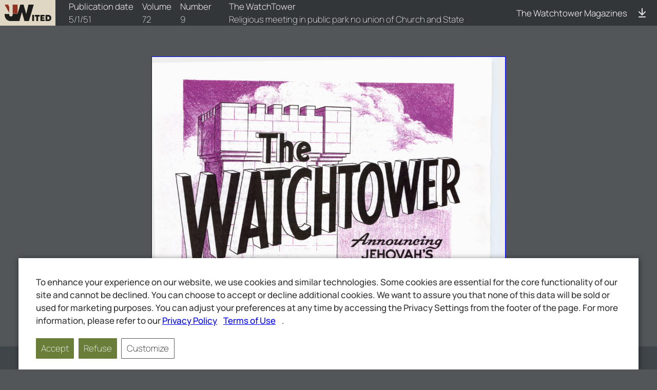

--- FILE ---
content_type: text/html;charset=UTF-8
request_url: https://jwunited.org/en/the-watchtower/1951/9
body_size: 29931
content:
<!DOCTYPE html>
<html xmlns="http://www.w3.org/1999/xhtml" xmlns:th-text="http://www.w3.org/1999/xhtml">
<head>
    <meta name="robots" content="index, follow">
    <meta charset="utf-8"/>
    <meta http-equiv="Content-type" content="text/html; charset=utf-8">
    <meta http-equiv="X-UA-Compatible" content="IE=edge,chrome=1">
    <meta name="viewport" content="width=device-width, initial-scale=1.0, maximum-scale=1.0, user-scalable=no">
    <meta name="description" content="Jehovah’s Witnesses United: Bible-based publications, and current news. It describes our beliefs and the jwunited movement.">
    <title>Jehovah’s Witnesses United Official Website: jwunited.org</title>
    <link rel="stylesheet" href="/styles/fonts/manrope/stylesheet.css">
    <link rel="stylesheet" href="/javascript/css/individual-publication.min.css">
    <link rel="icon"
          type="image/png"
          href="/images/favicon.ico">
    <style>
.page{position:relative; border:1px solid blue;margin:0.5em; overflow: auto}
.p,.r{position:absolute;}
@supports(-webkit-text-stroke: 1px black) {.p{text-shadow:none !important;}}</style>

<!--    <div class="" th:insert="~{framework/analytics.html :: analytics()}" th:remove="tag"></div>-->
</head>
<body>
    
    <div class="publication-header-container-desktop">
        <div class="publication-details">
            <div class="publication-item-info">
                <a id="logo-link" href="/"><img src="/images/svg/logo.svg" style="height:32px;" alt=""></a>
            </div>
           <div class="publication-item-info">
               <div class="publication-date-header">Publication date</div>
               <div class="publication-date-content">5/1/51</div>
           </div>
            <div class="publication-item-info">
                <div class="publication-date-header">Volume</div>
                <div class="publication-date-content">72</div>
            </div>
            <div class="publication-item-info">
                <div class="publication-date-header">Number</div>
                <div class="publication-date-content">9</div>
            </div>
            <div class="publication-item-info">
                <div class="publication-date-header"></div>
                <div class="publication-date-content"></div>
            </div>
            <div class="publication-item-info">
                <div class="publication-date-header">The WatchTower</div>
                <div class="publication-date-content">Religious meeting in public park no union of Church and State</div>
            </div>
            <div class="publication-download">
                <a href="/en/the-watchtower">The Watchtower Magazines</a>
                <div class="download-publication-icon">
                    <img src="/images/svg/download.svg" style="cursor:pointer" onclick="downloadPdf()" alt="">
                </div>
            </div>
        </div>
    </div>
    <script>
        // @@@ Download feature ===================================
            function downloadPdf() {
                    let fileToDownload = window.location.origin + '/' + document.getElementById('fileToDownload').innerText;
                    let split = fileToDownload.split('/')
                    let filename = split[split.length - 1]

                    download(fileToDownload, filename);
            }
            function download(fileUrl, fileName) {
              var a = document.createElement("a");
              a.href = fileUrl;
              a.setAttribute("download", fileName);
              a.click();
            }

        // @@@ Increase page
        function increasedPageURL(currentLink, currentPage, currentScale) {
            let split = currentLink.split('/')

            if (split.length == 7) {
                split[split.length] = (Number(currentPage) + 1).toString()
            } else {
                split[split.length - 1] = (Number(currentPage) + 1).toString()
            }
            if (currentScale > 1) {
                split[split.length - 1] = split[split.length - 1] + '?scale=' + currentScale
            }
            return split.join('/')
        }

        // @@@ Decrease page
        function decreasedPageURL(currentLink, currentPage, currentScale) {
            let split = currentLink.split('/')
            split[split.length - 1] = (Number(currentPage) - 1).toString()

            if (currentScale > 1) {
                split[split.length - 1] = split[split.length - 1] + '?scale=' + currentScale
            }

            return split.join('/')
        }
    </script>

    <div class="individual-publication">

    <div id="site-content">
        <div id="numberOfPages" style="display:none">32</div>
        <div id="splitMagazinePage" style="display:none">1</div>
        <div id="currentPage" style="display:none">32</div>
        <div id="fileToDownload" style="display:none">download/literature/watchtower/1951-9.pdf</div>
        <div>../literature/watchtower/1951/9/1951-9-1.html</div>
<!--        page-view is in the literature generated html-->
        <div class="">
 <div class="publication-image-viewer" style="justify-content:center; flex:1;">
  <div class="page" id="page_0" style="width:515.3pt;height:670.89996pt;transform-origin:top;"> 
   <div class="p" id="p0" style="top:282.59595pt;left:305.5pt;line-height:16.884003pt;font-family:Arial;font-size:18.0pt;font-weight:bold;letter-spacing:-0.5pt;width:105.13403pt;">
    JEHOVAH’S&nbsp;
   </div> 
   <div class="p" id="p1" style="top:301.79596pt;left:312.25pt;line-height:16.884003pt;font-family:Arial;font-size:18.0pt;font-weight:bold;letter-spacing:-0.5pt;width:90.76196pt;">
    KINGDOM&nbsp;
   </div> 
   <div class="p" id="p2" style="top:302.69995pt;left:154.7pt;line-height:10.0pt;font-family:Calibri-Bold;font-size:10.0pt;font-weight:bold;width:20.550003pt;">
    MAY&nbsp;
   </div> 
   <div class="p" id="p3" style="top:302.69995pt;left:181.54999pt;line-height:10.0pt;font-family:Calibri-Bold;font-size:10.0pt;font-weight:bold;width:7.430008pt;">
    1,&nbsp;
   </div> 
   <div class="p" id="p4" style="top:302.69995pt;left:195.49998pt;line-height:10.0pt;font-family:Calibri-Bold;font-size:10.0pt;font-weight:bold;width:19.27002pt;">
    1951&nbsp;
   </div> 
   <div class="p" id="p5" style="top:315.37494pt;left:164.3pt;line-height:7.5pt;font-family:Calibri-Bold;font-size:7.5pt;font-weight:bold;width:41.587494pt;">
    Semimonthly&nbsp;
   </div> 
   <div class="p" id="p6" style="top:328.99994pt;left:137.5pt;line-height:10.0pt;font-family:Calibri-Bold;font-size:10.0pt;font-weight:bold;width:29.430008pt;">
    DIVINE&nbsp;
   </div> 
   <div class="p" id="p7" style="top:328.99994pt;left:172.9pt;line-height:10.0pt;font-family:Calibri-Bold;font-size:10.0pt;font-weight:bold;width:38.219986pt;">
    HEALING&nbsp;
   </div> 
   <div class="p" id="p8" style="top:328.99994pt;left:216.84996pt;line-height:10.0pt;font-family:Calibri-Bold;font-size:10.0pt;font-weight:bold;width:16.529999pt;">
    FOR&nbsp;
   </div> 
   <div class="p" id="p9" style="top:338.94983pt;left:158.4pt;line-height:10.0pt;font-family:Calibri-Bold;font-size:10.0pt;font-weight:bold;width:34.800003pt;">
    PERFECT&nbsp;
   </div> 
   <div class="p" id="p10" style="top:338.94983pt;left:197.39998pt;line-height:10.0pt;font-family:Calibri-Bold;font-size:10.0pt;font-weight:bold;width:15.580002pt;">
    LIFE&nbsp;
   </div> 
   <div class="p" id="p11" style="top:359.67484pt;left:144.84999pt;line-height:7.5pt;font-family:Calibri-Bold;font-size:7.5pt;font-weight:bold;width:12.262497pt;">
    THE&nbsp;
   </div> 
   <div class="p" id="p12" style="top:359.67484pt;left:162.0025pt;line-height:7.5pt;font-family:Calibri-Bold;font-size:7.5pt;font-weight:bold;width:25.372498pt;">
    PRAYER&nbsp;
   </div> 
   <div class="p" id="p13" style="top:359.67484pt;left:192.2575pt;line-height:7.5pt;font-family:Calibri-Bold;font-size:7.5pt;font-weight:bold;width:8.842514pt;">
    OF&nbsp;
   </div> 
   <div class="p" id="p14" style="top:359.67484pt;left:205.80254pt;line-height:7.5pt;font-family:Calibri-Bold;font-size:7.5pt;font-weight:bold;width:18.779984pt;">
    FAITH&nbsp;
   </div> 
   <div class="p" id="p15" style="top:369.62485pt;left:152.999pt;line-height:7.5pt;font-family:Calibri-Bold;font-size:7.5pt;font-weight:bold;width:26.985016pt;">
    DURING&nbsp;
   </div> 
   <div class="p" id="p16" style="top:369.62485pt;left:184.80652pt;line-height:7.5pt;font-family:Calibri-Bold;font-size:7.5pt;font-weight:bold;width:31.590012pt;">
    SICKNESS&nbsp;
   </div> 
   <div class="p" id="p17" style="top:385.82385pt;left:117.84899pt;line-height:7.5pt;font-family:Calibri-Bold;font-size:7.5pt;font-weight:bold;width:29.325005pt;">
    MAKING&nbsp;
   </div> 
   <div class="p" id="p18" style="top:385.82385pt;left:153.49649pt;line-height:7.5pt;font-family:Calibri-Bold;font-size:7.5pt;font-weight:bold;width:4.544998pt;">
    A&nbsp;
   </div> 
   <div class="p" id="p19" style="top:385.82385pt;left:164.499pt;line-height:7.5pt;font-family:Calibri-Bold;font-size:7.5pt;font-weight:bold;width:29.002518pt;">
    SUCCESS&nbsp;
   </div> 
   <div class="p" id="p20" style="top:385.82385pt;left:199.80151pt;line-height:7.5pt;font-family:Calibri-Bold;font-size:7.5pt;font-weight:bold;width:8.842514pt;">
    OF&nbsp;
   </div> 
   <div class="p" id="p21" style="top:385.82385pt;left:214.20154pt;line-height:7.5pt;font-family:Calibri-Bold;font-size:7.5pt;font-weight:bold;width:36.412506pt;">
    MARRIAGE&nbsp;
   </div> 
   <div class="p" id="p22" style="top:402.37384pt;left:158.049pt;line-height:7.5pt;font-family:Calibri-Bold;font-size:7.5pt;font-weight:bold;width:52.89pt;">
    CHRISTIANITY'S&nbsp;
   </div> 
   <div class="p" id="p23" style="top:412.32376pt;left:135.1pt;line-height:7.5pt;font-family:Calibri-Bold;font-size:7.5pt;font-weight:bold;width:56.10002pt;">
    NON-CHRISTIAN&nbsp;
   </div> 
   <div class="p" id="p24" style="top:412.32376pt;left:196.30753pt;line-height:7.5pt;font-family:Calibri-Bold;font-size:7.5pt;font-weight:bold;width:37.40251pt;">
    WITNESSES&nbsp;
   </div> 
   <div class="p" id="p25" style="top:428.17377pt;left:144.85pt;line-height:7.5pt;font-family:Calibri-Bold;font-size:7.5pt;font-weight:bold;width:36.622482pt;">
    PLANNING&nbsp;
   </div> 
   <div class="p" id="p26" style="top:428.17377pt;left:187.2925pt;line-height:7.5pt;font-family:Calibri-Bold;font-size:7.5pt;font-weight:bold;width:17.7975pt;">
    NOW&nbsp;
   </div> 
   <div class="p" id="p27" style="top:428.17377pt;left:210.94751pt;line-height:7.5pt;font-family:Calibri-Bold;font-size:7.5pt;font-weight:bold;width:12.967514pt;">
    FOR&nbsp;
   </div> 
   <div class="p" id="p28" style="top:438.12366pt;left:147.949pt;line-height:7.5pt;font-family:Calibri-Bold;font-size:7.5pt;font-weight:bold;width:12.209991pt;">
    THE&nbsp;
   </div> 
   <div class="p" id="p29" style="top:438.12366pt;left:164.3965pt;line-height:7.5pt;font-family:Calibri-Bold;font-size:7.5pt;font-weight:bold;width:16.207489pt;">
    TIME&nbsp;
   </div> 
   <div class="p" id="p30" style="top:438.12366pt;left:185.04399pt;line-height:7.5pt;font-family:Calibri-Bold;font-size:7.5pt;font-weight:bold;width:9.022507pt;">
    TO&nbsp;
   </div> 
   <div class="p" id="p31" style="top:438.12366pt;left:199.1965pt;line-height:7.5pt;font-family:Calibri-Bold;font-size:7.5pt;font-weight:bold;width:20.002487pt;">
    COME&nbsp;
   </div> 
   <div class="p" id="p32" style="top:448.26666pt;left:106.3pt;line-height:6.096985pt;font-family:SegoeUI-Bold;font-size:6.5pt;font-weight:bold;width:35.600494pt;">
    ©WTB&amp;TS&nbsp;
   </div> 
   <div class="p" id="p33" style="top:582.3847pt;left:385.8pt;line-height:12.19397pt;font-family:Arial;font-size:13.0pt;font-weight:bold;letter-spacing:-0.5pt;width:10.3420105pt;">
    a.&nbsp;
   </div> 
   <div class="p" id="p34" style="top:582.3847pt;left:398.30103pt;line-height:12.19397pt;font-family:Arial;font-size:13.0pt;font-weight:bold;letter-spacing:-0.5pt;width:33.073975pt;">
    43:12&nbsp;
   </div> 
   <div class="p" id="p35" style="top:593.97107pt;left:270.96pt;line-height:6.69751pt;font-family:Times New Roman;font-size:7.5pt;width:2.4974976pt;">
    :&nbsp;
   </div> 
   <div class="p" id="p36" style="top:593.97107pt;left:288.8625pt;line-height:6.69751pt;font-family:Times New Roman;font-size:7.5pt;width:5.4150085pt;">
    V&nbsp;
   </div> 
   <img src="/literature/watchtower/1951/9/1951-9-1.png" style="position:absolute;left:0.0pt;top:-6.1035156E-5pt;width:515.3pt;height:670.9pt;"> 
   <div class="p" id="p37" style="top:599.5266pt;left:335.909pt;line-height:3.6359863pt;font-family:Times New Roman;font-size:4.0pt;width:4.0pt;">
    —&nbsp;
   </div> 
  </div>
 </div>
</div>
        
    <div id="string-content"></div>

        <div id="gdpr">
    <div id="gdpr-message-container" class="show">
        <div>
            <p id="gdpr-message" >
                <span>To enhance your experience on our website, we use cookies and similar technologies. Some cookies are essential for the core functionality of our site and cannot be declined. You can choose to accept or decline additional cookies. We want to assure you that none of this data will be sold or used for marketing purposes.  You can adjust your preferences at any time by accessing the Privacy Settings from the footer of the page. For more information, please refer to our </span>
            
                <a href="https://jwunited.org/en/about-us/privacy-policy">Privacy Policy</a>&nbsp; &nbsp;
            
                <a href="https://jwunited.org/en/about-us/terms-of-use">Terms of Use</a>&nbsp; &nbsp;
            
            <span>.</span>
            </p>
        </div>
        <div class="btn-container-th-sc">
<!--            <a id="accept-all-cookies-btn" class="a-th-btnc submit-th-btnc" href="">Accept</a>-->
<!--            <a id="refuse-all-cookies-btn" class="a-th-btnc submit-th-btnc" href="">Refuse</a>-->
<!--            <a id="openModal" class="a-th-btnc ghost-th-btnc">Change individual settings</a>-->

            <a id="accept-all-cookies-btn" class="a-th-btnc submit-th-btnc" href="">Accept</a>
            <a id="refuse-all-cookies-btn" class="a-th-btnc submit-th-btnc" href="">Refuse</a>
            <a id="openModal" class="a-th-btnc ghost-th-btnc">Customize</a>
        </div>
    </div>

    <div id="modal" class="modal" role="dialog" aria-modal="true" aria-labelledby="modalTitle" inert>
        <div class="modal__backdrop" data-close></div>
        <div class="modal__panel" role="document">
            <header class="modal__header">
                <h4 id="modalTitle">Privacy settings</h4>
                <button class="modal__close" data-close aria-label="Close modal">&times;</button>
            </header>
            <main class="modal__body">
                <div>
                    <input type="checkbox" id="strictly-necessary" class="cookie-checkbox" checked disabled>
                    <label id="strictly-necessary-label" class="cookie-checkbox-label" for="strictly-necessary">Strictly Necessary Cookies</label>
                    <p>Cookies from this category are necessary for the proper functioning of our website, allowing you to navigate and access specific features. These cookies are typically activated in response to actions you take, such as configuring your privacy settings, logging in, or completing forms. You have the option to adjust your browser to block or notify you about these cookies; however, please note that blocking them may impair the functionality of some sections of the site.</p>
                    <hr>
                </div>
                <div>
                    <input id="functional-cookies" type="checkbox" class="cookie-checkbox">
                    <label class="cookie-checkbox-label" for="functional-cookies">Functional cookies</label>
                    <p>Your preferences can be remembered, such as language. By enabling this feature, you will benefit from an improved experience, enhanced functionality, and personalized customization options.</p>
                    <hr>
                </div>
<!--                 Todo for analytics-->
<!--                <div>-->
<!--                    <input id="analytics-cookies" type="checkbox" class="cookie-checkbox">-->
<!--                    <label class="cookie-checkbox-label" for="analytics-cookies">Enable Analytics Tracking</label>-->
<!--                    <p>We intend to gather information on your usage and interaction with the website. This data is solely used to enhance the website, focusing on its design, performance, and stability. You have the option to manage your data preferences, including opting out of analytics collection, through your Privacy Settings.</p>-->
<!--                    <hr>-->
<!--                </div>-->
            </main>
            <footer class="modal__footer">
                <a id="confirm-customised-cookies" class="a-th-btnc submit-th-btnc -th-btnc" data-close>Confirm</a>
<!--                <button class="btn" data-close>Close</button>-->
            </footer>
        </div>
    </div>
</div>
    </div>

    
    <div id="fragment-footer">
        <div class="functional-footer-menu">
            <div id="footer-pages">
                <a id="back-page-btn"><img src="/images/svg/left.svg" alt=""></a>
                
                    
                    
                        <div id="summary-page"><span>Page</span> <span id="current-page">3</span> <span>of</span> <span id="total-pages"></span></div>
                    
                
                <a id="next-page-btn"><img src="/images/svg/right.svg" alt=""></a>
            </div>
            <div id="footer-scales">
                <div id="increase-btn" onclick="increase()"><img src="/images/svg/plus.svg" alt=""></div>
                <div id="summary-scale"><span>Scale </span> <span id="scale-value"></span></div>
                <div id="decrease-btn" onclick="decrease()"><img src="/images/svg/minus.svg" alt=""></div>
            </div>
        </div>
        <div style="display:none">
            <a class="lit-privacy-btn" href="privacy-button-identifier-href">Privacy Settings</a>
        </div>
    </div>


    <script src="/javascript/main.js"></script>
    <script src="/javascript/gdpr.js"></script>
    <script>
// @@@ Scaling feature ===================================
    let viewer = document.getElementsByClassName('publication-image-viewer')[0]
    let page = document.getElementsByClassName('page')[0]
    let body = document.getElementsByTagName('body')[0]
    let html = document.getElementsByTagName('html')[0]
    let nav = document.getElementsByClassName('publication-header-container')[0]
    let siteContent = document.getElementById('site-content')
    let renderedScaleValue = document.getElementById('scale-value')
    let urlParams = new URLSearchParams(window.location.search);
    let totalNumberOfPages = document.getElementById('numberOfPages').innerText
    let currentPage = document.getElementById('splitMagazinePage').innerText
    let splitMagazinePage = document.getElementById('currentPage').innerText
    let currentLink = window.location.href
    let stringContent = document.getElementById('string-content')

    let scale = Number(getDefaultScale(urlParams))
    renderedScaleValue.innerText = scale

    viewer.scrollLeft = (viewer.scrollWidth - viewer.clientWidth) / 2
    let initialBodyWidth = getWidth(body);

    page.style.transform = 'scale(' + scale + ')'

    function getDefaultScale(urlParams) {
        if (urlParams.has('scale')) {
            let scale = urlParams.get('scale')
            if (isNaN(scale)) {
                return 1
            } else {
                return scale;
            }
        }

        return 1
    }

    handleVisibilityOfStringContent(stringContent)
    function handleVisibilityOfStringContent(stringContent) {
        let hasHidden = stringContent.classList.contains('hidden')
        if (scale !== 1 && !hasHidden) {
            stringContent.classList.add('hidden')
        } else {
            stringContent.classList.remove('hidden')
        }
    }

    function increase() {
        scale = scale + 1;
        handleVisibilityOfStringContent(stringContent)
        renderedScaleValue.innerText = scale

        scaleElement(page, scale)
        let pageWidth = getWidth(page);
        if (getWidth(viewer) < pageWidth) {
            let widthToBeSet = pageWidth + 'px'
            viewer.style.width = widthToBeSet
        }

        disableMinusScaleWhenScaleIsOne()

        setNextPageBtn(increasedPageURL(currentLink, currentPage, scale))
        setBackPageBtn(decreasedPageURL(currentLink, currentPage, scale))
    }

    function decrease() {
        scale = scale - 1;
        handleVisibilityOfStringContent(stringContent)
        renderedScaleValue.innerText = scale

        let pageWidth = getWidth(page);
        scaleElement(page, scale)

        pageWidth = getWidth(page);

        if (pageWidth < initialBodyWidth) {
            viewer.style.width = initialBodyWidth + 'px'
            body.style.width = initialBodyWidth + 'px'
            html.style.width = initialBodyWidth + 'px'
            siteContent.style.width = initialBodyWidth + 'px'
        }

        disableMinusScaleWhenScaleIsOne()

        setNextPageBtn(increasedPageURL(currentLink, currentPage, scale))
        setBackPageBtn(decreasedPageURL(currentLink, currentPage, scale))
    }

    function scaleElement(element, scale) {
        element.style.transform = 'scale(' + scale + ')'
    }

    function getWidth(element) {
        return element.getBoundingClientRect().width;
    }

    disableMinusScaleWhenScaleIsOne()
    function disableMinusScaleWhenScaleIsOne() {
        let decreaseScaleBtn = document.getElementById('decrease-btn')

        if (getCurrentScale() <= 1) {
            decreaseScaleBtn.classList.add('disabled-opacity')
            decreaseScaleBtn.setAttribute('onclick', '')
            decreaseScaleBtn.setAttribute('style', 'cursor:default')
        } else {
            decreaseScaleBtn.classList.remove('disabled-opacity')
            decreaseScaleBtn.setAttribute('onclick', 'decrease()')
            decreaseScaleBtn.setAttribute('style', 'cursor:pointer')
        }
    }

    function getCurrentScale() {
        return Number(renderedScaleValue.innerText)
    }


// @@@ Change page feature ===================================

    setCurrentPage(currentPage)
    setTotalPages(totalNumberOfPages)

    setNextPageBtn(increasedPageURL(currentLink, currentPage, getCurrentScale()))
    setBackPageBtn(decreasedPageURL(currentLink, currentPage, getCurrentScale()))

    function setNextPageBtn(url) {
        next = document.getElementById('next-page-btn')

        if (totalNumberOfPages > Number(currentPage)) {
            next.setAttribute("href", url);
        } else {
            next.classList.add('disabled-opacity')
        }
    }

    function setBackPageBtn(url) {
        let back = document.getElementById('back-page-btn')

        if (1 < Number(currentPage)) {
            back.setAttribute("href", url);
        } else {
            back.classList.add('disabled-opacity')
        }
    }

    function setCurrentPage(currentPage) {
        document.getElementById('current-page').innerText = currentPage
    }
    function setTotalPages(totalPage) {
        document.getElementById('total-pages').innerText = totalNumberOfPages
    }

    function getPageFromUrl(url)  {
        let splitURL = url.split('/')
        return splitURL[splitURL.length - 1];
    }

// @@@ Testing ===============================================
    let settingOriginalScaleTests = [
        givenNoScaleQueryParam_ShouldSetDefaultScaleToOne,
        givenNaNScaleQueryParam_ShouldSetDefaultScaleToOne,
        givenValidScaleQueryParam_ShouldSetDefaultScaleToSpecifiedValue
    ]

    let changePageTests = [
        givenURL_ShouldGetCurrentPageNumber,
        givenURL_ShouldIncreasePageAndNotIncludeScaleInURL,
        givenURL_ShouldDecreasePage,
        givenURL_ShouldIncreasePageAndMaintainSelectedScale,
        givenURL_ShouldDecreasePageAndMaintainScale,
        givenURL_ShouldDecreasePageAndNotAddMultipleScales,
        givenURL_ShouldIncreasePageAndNotAddMultipleScales,
        givenBooksURL_ShouldIncreasePageAndNotIncludeScaleInURL
    ]

<!--    runTests(settingOriginalScaleTests)-->
<!--    runTests(changePageTests)-->

    function givenURL_ShouldIncreasePageAndNotIncludeScaleInURL() {
        let currentPage = 1
        let currentLink = 'jwunited.org/en/the-watchtower/1949/3/1'
        let expected = 'jwunited.org/en/the-watchtower/1949/3/2';

        let result = increasedPageURL(currentLink, currentPage)

        if (result === expected) {
            return true
        }
        return false
    }

    function givenBooksURL_ShouldIncreasePageAndNotIncludeScaleInURL() {
        let currentPage = 1
        let currentLink = 'jwunited.org/en/books/abc'
        let expected = 'jwunited.org/en/books/abc/2';

        let result = increasedPageURL(currentLink, currentPage)

        if (result === expected) {
            return true
        }
        return false
    }

    function givenURL_ShouldIncreasePageAndMaintainSelectedScale() {
        let currentPage = 1
        let scale = 2
        let currentLink = 'jwunited.org/en/the-watchtower/1949/3/1'
        let expected = 'jwunited.org/en/the-watchtower/1949/3/2?scale=2';

        let result = increasedPageURL(currentLink, currentPage, scale)

        if (result === expected) {
            return true
        }
        return false
    }

    function givenURL_ShouldIncreasePageAndNotAddMultipleScales() {
        let currentPage = 1
        let scale = 2
        let currentLink = 'jwunited.org/en/the-watchtower/1949/3/1?scale=2'
        let expected = 'jwunited.org/en/the-watchtower/1949/3/2?scale=2';

        let result = increasedPageURL(currentLink, currentPage, scale)

        if (result === expected) {
            return true
        }
        return false
    }

    function givenURL_ShouldDecreasePage() {
        let currentPage = 2
        let scale = 1
        let currentLink = 'jwunited.org/en/the-watchtower/1949/3/2'
        let expected = 'jwunited.org/en/the-watchtower/1949/3/1';

        let result = decreasedPageURL(currentLink, currentPage, scale)

        if (result === expected) {
            return true
        }
        return false
    }

    function givenURL_ShouldDecreasePageAndNotAddMultipleScales() {
        let currentPage = 2
        let scale = 2
        let currentLink = 'jwunited.org/en/the-watchtower/1949/3/2?scale=2'
        let expected = 'jwunited.org/en/the-watchtower/1949/3/1?scale=2';

        let result = decreasedPageURL(currentLink, currentPage, scale)

        if (result === expected) {
            return true
        }
        return false
    }

    function givenURL_ShouldDecreasePageAndMaintainScale() {
        let currentPage = 2
        let scale = 2
        let currentLink = 'jwunited.org/en/the-watchtower/1949/3/2'
        let expected = 'jwunited.org/en/the-watchtower/1949/3/1?scale=2';

        let result = decreasedPageURL(currentLink, currentPage, scale)

        if (result === expected) {
            return true
        }
        return false
    }

    function givenURL_ShouldGetCurrentPageNumber() {
    let url = 'jwunited.org/en/the-watchtower/1949/3/1'
     let result = getPageFromUrl(url)

     if (result === '1') {
        return true
     }

     return false;
    }

    function givenNoScaleQueryParam_ShouldSetDefaultScaleToOne() {
        function mockQueryParamsWithNoScale() {
            function Mock(){}
            Mock.prototype.has = function(value) {
                if (value === 'scale') {
                    return false
                }
            }
            return new Mock();
        }

        let urlParams = mockQueryParamsWithNoScale();
        let result = getDefaultScale(urlParams)

        if (result === 1) {
            return true
        }
        return false
    }

    function givenNaNScaleQueryParam_ShouldSetDefaultScaleToOne() {
        function mockQueryParamsWithScaleThatIsNotANumber() {
            let notANumberValue = 'abc'

            function Mock(){}
            Mock.prototype.has = function(value) {
                if (value === 'scale') {
                    return true
                }
            }
            Mock.prototype.get = function(value) {
                if (value === 'scale') {
                    return notANumberValue
                }
            }
            return new Mock();
        }

        let urlParams = mockQueryParamsWithScaleThatIsNotANumber();
        let result = getDefaultScale(urlParams)

        if (result === 1) {
            return true
        }

        return false
    }

    function givenValidScaleQueryParam_ShouldSetDefaultScaleToSpecifiedValue() {
        let specifiedValue = 5

        function mockQueryParamsWithScaleThatIsANumber() {

            function Mock(){}
            Mock.prototype.has = function(value) {
                if (value === 'scale') {
                    return true
                }
            }
            Mock.prototype.get = function(value) {
                if (value === 'scale') {
                    return specifiedValue
                }
            }
            return new Mock();
        }

        let urlParams = mockQueryParamsWithScaleThatIsANumber();
        let result = getDefaultScale(urlParams)

        if (result === specifiedValue) {
            return true
        }
        return false;
    }

    function runTests(tests) {
        tests.forEach(runIndividualTest)
    }

    function runIndividualTest(test) {
        let result = test()
        if (result) {
            console.log('pass ' + test.name)
        } else {
            console.log('FAILED ' + test.name)
        }
    }
</script>
</div>
</body>
</html>

--- FILE ---
content_type: text/css
request_url: https://jwunited.org/styles/fonts/manrope/stylesheet.css
body_size: 696
content:
@font-face {
    font-family: 'Manrope';
    src: local('Manrope Regular'), local('Manrope-Regular'),
        url('Manrope-Regular.ttf') format('truetype');
    font-weight: normal;
    font-style: normal;
}
@font-face {
    font-family: 'Manrope';
    src: local('Manrope Medium'), local('Manrope-Medium'),
        url('Manrope-Medium.ttf') format('truetype');
    font-weight: 500;
    font-style: normal;
}
@font-face {
    font-family: 'Manrope';
    src: local('Manrope Light'), local('Manrope-Light'),
        url('Manrope-Light.ttf') format('truetype');
    font-weight: 300;
    font-style: normal;
}

@font-face {
    font-family: 'Manrope';
    src: local('Manrope Extralight'), local('Manrope-ExtraLight'),
        url('Manrope-ExtraLight.ttf') format('truetype');
    font-weight: 200;
    font-style: normal;
}


--- FILE ---
content_type: text/css
request_url: https://jwunited.org/javascript/css/individual-publication.min.css
body_size: 20527
content:
html {
  scroll-behavior: smooth;
}

body {
  position: relative;
  margin: 0;
  color: #1d1d1f;
  background-color: #fff;
  line-height: 1.5;
  color: #333;
  font-family: "Manrope";
  font-weight: normal;
  font-style: normal;
  font-size: 17px;
  line-height: 1.47059;
  font-weight: 500;
  display: flex;
  flex-direction: column;
  min-height: 100vh;
}
body #site-content {
  margin-top: 44px;
  display: flex;
  flex-direction: column;
  flex: 1;
}

.body-container {
  flex: 1;
}

.page-container {
  max-width: 980px;
  margin: 0 auto;
}

.button {
  line-height: 1.17648;
  min-width: 28px;
  padding-left: 16px;
  padding-right: 16px;
  padding-top: 8px;
  padding-bottom: 8px;
  border-radius: 18px;
  color: white;
  font-weight: 400;
  letter-spacing: 0.05em;
}

.green-b {
  background: #6a7d39;
}

.blue-b {
  background: #007c8a;
}

a.button {
  text-decoration: none;
}

.btn-container {
  display: flex;
  flex-wrap: wrap;
}

.btn-container .button {
  margin-right: 20px;
  margin-top: 20px;
}

.presentations-container:first-of-type {
  margin-top: 0;
}

.presentations-container {
  margin-top: 13px;
}

.linkDS-container {
  display: flex;
  margin-top: 0.47em;
  text-decoration: none;
}

.linkDS-container .a-button {
  display: flex;
  margin-top: 0.47em;
  margin-left: 20px;
  text-decoration: none;
  color: #06c;
  letter-spacing: inherit;
  font-size: 21px;
  line-height: 1.381;
  font-weight: 400;
}

.linkDS-container .a-button:first-of-type {
  margin-left: 0;
}

.linkDS-container .a-button:after {
  content: "";
  display: block;
  box-sizing: border-box;
  position: absolute;
  width: 6px;
  height: 6px;
  transform: rotate(45deg);
}

.linkDS-container .arrow-container {
  display: flex;
  justify-content: center;
  align-items: center;
  flex-direction: column;
  margin-top: 3px;
  margin-left: 5px;
}

.arrow {
  border: solid #06c;
  border-width: 0 2px 2px 0;
  display: inline-block;
  padding: 3px;
}

.right {
  transform: rotate(-45deg);
  -webkit-transform: rotate(-45deg);
}

/*  This is important for the gdpr cookies consent
    #main-content
 */
#main-content.disabled {
  opacity: 0.5;
  filter: grayscale(1) blur(8px);
  pointer-events: none;
  user-select: none;
  touch-action: none;
}

/*  This is important for the gdpr cookies consent
.header-desktop-middle-items
.header-desktop-right-items
.mc
 */
.disable-nav {
  opacity: 1;
  filter: grayscale(1) blur(1px);
  pointer-events: none;
  user-select: none;
  touch-action: none;
}

.modal {
  position: fixed;
  inset: 0; /* top:0; right:0; bottom:0; left:0 */
  display: none; /* hidden by default */
  align-items: center;
  justify-content: center;
  z-index: 1000;
}

/* visible state */
.modal.is-open {
  display: flex;
}

/* backdrop */
.modal__backdrop {
  position: absolute;
  inset: 0;
  background: rgba(0, 0, 0, 0.5);
  backdrop-filter: blur(2px);
}

/* panel */
.modal__panel {
  position: relative;
  background: #fff;
  color: #111;
  border-radius: 8px;
  width: min(90%, 560px);
  max-height: 90vh;
  overflow: auto;
  box-shadow: 0 10px 30px rgba(0, 0, 0, 0.25);
  transform: none;
  animation: modalIn 180ms ease;
  z-index: 1;
}

/* header / body / footer */
.modal__header,
.modal__footer {
  padding: 12px 16px;
  border-bottom: 1px solid #eee;
}

.modal__header {
  display: flex;
  align-items: center;
  justify-content: space-between;
}

.modal__body {
  padding: 16px;
}

.modal__close {
  background: transparent;
  border: none;
  font-size: 1.25rem;
  cursor: pointer;
}

/* simple button style */
.btn {
  padding: 8px 14px;
  border-radius: 6px;
  border: 1px solid #ccc;
  background: #f5f5f5;
  cursor: pointer;
}

/* animation */
@keyframes modalIn {
  from {
    opacity: 0;
    transform: none;
  }
  to {
    opacity: 1;
    transform: none;
  }
}
#modalTitle {
  margin: 0;
}

.modal__header {
  background-color: #f0f8ff;
}

.hidden {
  display: none;
}

.arrow-down::before {
  content: "";
  width: 0;
  height: 0;
  border-top: 4px solid transparent;
  border-bottom: 4px solid transparent;
  border-left: 8px solid #555;
  color: white;
  margin-right: 8px;
}

#logo-link {
  display: flex;
}

.rotate.arrow-down::before {
  transform: rotate(90deg);
}

.no-scroll {
  height: 100%;
  overflow: hidden;
}

.navigation-header-desktop {
  max-width: 980px;
  display: flex;
  flex: 1;
  justify-content: center;
  list-style: none;
  margin: 0;
  padding: 0 22px;
  height: 100%;
  align-items: center;
}

.header-desktop-left-items {
  display: flex;
  margin-right: 1em;
}

.header-desktop-right-items {
  display: flex;
  margin-right: 0em;
}

.header-desktop-middle-items {
  display: flex;
  margin-right: 1em;
}

.navigation-header-desktop .logo-title {
  padding-left: 1em;
}
.navigation-header-desktop .logo-title .marked {
  color: #933221;
}

.navigation-header-desktop li {
  height: 100%;
  align-items: center;
  display: flex;
  flex-direction: column;
  justify-content: center;
}

.navigation-header-desktop a:hover {
  opacity: 1;
}

.navigation-header-desktop a img {
  height: 32px;
}

.navigation-header-desktop a {
  flex: 1;
  display: flex;
  align-items: center;
  font-size: 14px;
  line-height: 3.14286;
  font-weight: 500;
  letter-spacing: 0.05em;
  color: #1c1c1c;
  position: relative;
  z-index: 1;
  padding: 0 10px;
  opacity: 0.8;
  background: no-repeat;
  text-decoration: none;
  white-space: nowrap;
  -webkit-transition: opacity 0.3s cubic-bezier(0.25, 0.1, 0.25, 1);
  transition: opacity 0.3s cubic-bezier(0.25, 0.1, 0.25, 1);
  -webkit-tap-highlight-color: transparent;
  outline-offset: -7px;
}

.navigation-header-desktop #header-logo-container {
  opacity: 1;
}

nav {
  display: flex;
  justify-content: center;
  background: rgba(255, 255, 255, 0.8);
  backdrop-filter: saturate(180%) blur(20px);
  z-index: 10;
}

section {
  height: 425px;
  background: #161616;
}

.navigation-header-mobile {
  display: none;
}

.main-header {
  color: #1d1d1f;
  background: #fafafa;
  padding-top: 10px;
  padding-bottom: 10px;
}

.desktop-nav {
  transition: 1s all;
  position: fixed;
  width: 100%;
}

.desktop-nav.sticky {
  position: fixed;
  display: flex;
  width: 100%;
  top: 0;
}

.mobile-nav {
  display: none;
}

.navigation-header-desktop .desktop-languages {
  position: fixed;
  /* this is volatile based on number of languages. Needs to be changed */
  right: -420px;
  display: flex;
  top: 44px;
  background: #fff;
  padding-right: 20px;
  padding-left: 20px;
  transition: left 0.5s, right 1s;
  backdrop-filter: saturate(180%) blur(20px);
}
.navigation-header-desktop .desktop-languages li {
  margin: 0.5em;
  margin-top: 1em;
  margin-bottom: 1em;
}

.navigation-header-desktop .desktop-languages .language-rectangle, .navigation-header-mobile .mobile-languages .language-rectangle {
  display: flex;
  flex-direction: column;
  align-items: baseline;
  padding: 1em;
  background: rgba(128, 128, 128, 0.0588235294);
}
.navigation-header-desktop .desktop-languages .language-rectangle.selected, .navigation-header-mobile .mobile-languages .language-rectangle.selected {
  border: 1px solid #dcdcdc;
  opacity: 1;
}
.navigation-header-desktop .desktop-languages .specific-locale, .navigation-header-mobile .mobile-languages .specific-locale {
  line-height: 1em;
  color: #6d6d6d;
  padding-bottom: 1em;
}
.navigation-header-desktop .desktop-languages .nativeValue, .navigation-header-mobile .mobile-languages .nativeValue {
  line-height: 1em;
  font-size: 18px;
  color: black;
}

.navigation-header-desktop .desktop-languages.show {
  right: 0;
  border-top: 1px solid red;
}

@media only screen and (max-width: 767px) {
  .desktop-nav {
    display: none;
  }
  .mobile-nav {
    display: block;
    position: fixed;
    width: 100%;
  }
  .navigation-header-desktop {
    display: none;
  }
  .navigation-header-mobile {
    flex: 1;
    display: flex;
    flex-direction: column;
    color: white;
    margin: 0;
    padding-left: 0;
  }
  .navigation-header-mobile .marked {
    color: #933221;
  }
  .navigation-header-mobile .main-logo {
    height: 32px;
    padding-left: 1.3em;
    padding-right: 1.3em;
  }
  .navigation-header-mobile .mobile-header-linkDS {
    display: flex;
    padding-right: 16px;
    align-items: center;
    opacity: 1;
  }
  .navigation-header-mobile .mc {
    display: flex;
    padding-top: 0.2m;
  }
  .navigation-header-mobile .first-row {
    flex: 1;
    display: flex;
    align-items: center;
    justify-content: space-between;
    margin: 0 auto;
    background: rgba(255, 255, 255, 0.8);
    backdrop-filter: saturate(180%) blur(20px);
    width: 100%;
    z-index: 1;
  }
  .navigation-header-mobile .second-row:before {
    content: "";
    display: block;
    width: 100%;
    height: 1px;
  }
  .navigation-header-mobile .second-row {
    position: absolute;
    top: -450px;
    display: flex;
    flex-direction: column;
    width: 100%;
    background: #fafafa;
    padding-top: 45px;
    color: white;
    transition: 1s all;
    opacity: 0;
  }
  .navigation-header-mobile .second-row .header-btn {
    border-bottom: 1px solid rgba(179, 178, 178, 0.5490196078);
  }
  .navigation-header-mobile .second-row .header-btn a {
    font-size: 1.5rem;
  }
  .navigation-header-mobile .second-row.show-mobile-menu {
    transition: 1s all;
    top: 0;
    height: 100vh;
    opacity: 1;
  }
  .navigation-header-mobile .second-row .second-row-items-container {
    margin-top: 2em;
    transform: translateY(0);
    padding-left: 40px;
    padding-right: 40px;
    padding-top: 3px;
    display: flex;
    flex-direction: column;
    transition: 1s all;
  }
  #displayLangBtn {
    padding-left: 23px;
  }
  .second-row.show-mobile-menu .second-row-items-container {
    transition: 1s all;
  }
  .second-row-items-container .mobile-lang-cont {
    display: flex;
    justify-content: space-between;
  }
  .navigation-header-mobile a::after {
    content: none;
  }
  .navigation-header-mobile a {
    opacity: 0.8;
    color: #1c1c1c;
    text-decoration: none;
    font-size: 15px;
    padding-top: 0.4em;
    padding-bottom: 0.4em;
  }
  .navigation-header-mobile .second-row a:hover {
    opacity: 1;
  }
  .navigation-header-mobile .second-row a:after {
    content: "";
    display: block;
    width: 100%;
    height: 1px;
    background: #424245;
    opacity: 0.8;
  }
  .navigation-header-mobile .second-row a:last-of-type:after {
    content: none;
  }
  .mc .container {
    display: inline-block;
    cursor: pointer;
    position: relative;
    padding-right: 1.2em;
    padding-left: 1.2em;
  }
  .change.container {
    display: flex;
    justify-content: center;
    width: 53.38px;
    height: 18.38px;
    padding-top: 5px;
    padding-right: 1.2em;
    padding-left: 1.2em;
  }
  .bar1, .bar2, .bar3 {
    width: 24px;
    height: 1px;
    background-color: #1c1c1c;
    margin: 6px 0;
    transition: 0.4s;
  }
  /* Rotate first bar */
  .change .bar1 {
    position: absolute;
    -webkit-transform: rotate(-45deg);
    transform: rotate(-45deg);
  }
  /* Fade out the second bar */
  .change .bar2 {
    opacity: 0;
    display: none;
  }
  /* Rotate last bar */
  .change .bar3 {
    position: absolute;
    -webkit-transform: rotate(45deg);
    transform: rotate(45deg);
  }
  .second-row .mobile-languages {
    /* this is volatile based on number of languages. Needs to be changed */
    list-style: none;
    justify-content: space-around;
    display: flex;
    top: 44px;
    background: white;
    width: 100%;
    transition: 0.3s all;
    backdrop-filter: saturate(180%) blur(20px);
    opacity: 0;
    margin-top: 0;
    border-top: 1px solid red;
    padding-left: 0;
    padding-top: 1em;
    padding-bottom: 1em;
  }
  .second-row .mobile-languages.show {
    opacity: 1;
  }
  .mo-l-b {
    display: flex;
    align-items: center;
  }
  .mo-l-b span {
    font-size: 1.5rem;
  }
  .mo-l-b .arrow-down {
    display: flex;
    align-items: center;
  }
  .mo-l-b .arrow-down::before {
    border-top: 8px solid transparent;
    border-bottom: 8px solid transparent;
  }
}
footer .presentations-container {
  margin-top: 0;
}

.presentations-container .first-footer-section {
  position: relative;
  display: flex;
  justify-content: space-around;
  padding-top: 90px;
  padding-bottom: 2.03125em;
  padding-left: 60px;
  padding-right: 60px;
  background: #fafafa;
  font-size: 0.875em;
}
.presentations-container .first-footer-section .footer-container {
  width: 80em;
  display: flex;
  justify-content: space-around;
}
.presentations-container .first-footer-section .footer-container .item {
  flex: 1;
  padding-left: 12px;
  padding-right: 12px;
}
.presentations-container .first-footer-section .second-section {
  background-color: #f5f5f5;
}
.presentations-container .first-footer-section h3 {
  font-size: 0.875em;
}
.presentations-container .first-footer-section ul {
  padding: 0;
  list-style: none;
  font-size: 0.875em;
}
.presentations-container .first-footer-section ul li {
  border-bottom: 1px solid #dfdfdf;
  padding-bottom: 4px;
  padding-top: 4px;
}
.presentations-container .first-footer-section ul a {
  text-decoration: none;
  color: #717171;
}
.presentations-container .first-footer-section ul a:hover {
  color: #000;
  text-decoration: underline;
}

.presentations-container .second-footer-section {
  position: relative;
  display: flex;
  justify-content: space-around;
  padding-left: 60px;
  padding-right: 60px;
  background-color: #f5f5f5;
  font-size: 0.875em;
  padding-top: 2.1875em;
  padding-bottom: 2.1875em;
}
.presentations-container .second-footer-section ul {
  display: flex;
  margin: 0;
  padding: 0;
  list-style: none;
  font-size: 0.875em;
}
.presentations-container .second-footer-section ul li {
  padding-bottom: 4px;
  padding-top: 4px;
  margin-right: 10px;
}
.presentations-container .second-footer-section ul li:first-child:before {
  border: 0;
}
.presentations-container .second-footer-section ul li:before {
  float: left;
  margin-right: 10px;
  border-left: 1px solid #919191;
  content: "";
  height: 16px;
}
.presentations-container .second-footer-section ul a {
  text-decoration: none;
  color: #444;
}
.presentations-container .second-footer-section ul a:hover {
  text-decoration: underline;
}
.presentations-container .second-footer-section .footer-container {
  width: 80em;
  display: flex;
}

.footer-section h1 {
  text-rendering: optimizeLegibility;
  -webkit-font-smoothing: antialiased;
  font-size: 27px;
  font-weight: 400;
  line-height: 1.16667;
  margin-top: 5px;
  margin-bottom: 0;
}

@media only screen and (max-width: 767px) {
  .presentations-container .first-footer-section {
    padding: 0 1.5em;
  }
  .presentations-container .first-footer-section .footer-container {
    flex-direction: column;
  }
}
.no-display {
  display: none;
}

#gdpr {
  position: fixed;
  display: flex;
  align-items: flex-start;
  box-sizing: border-box;
  bottom: 0;
  width: 100%;
  z-index: 2;
  justify-content: center;
  /*     #gdpr-message {
           max-width: 1140px;
           margin-bottom: 21px;
       }
   */
}
#gdpr #close-cookie-btn {
  display: flex;
  color: #a74a4a;
  background-color: #eaeaea;
  border: 1px solid rgba(0, 0, 0, 0.1);
}
#gdpr #gdpr-message-container {
  flex: 1;
  display: flex;
  justify-content: center;
  flex-direction: column;
  max-width: 1140px;
  padding: 1em 2em 1em 2em;
  box-shadow: 1px 1px 10px rgba(0, 0, 0, 0.5);
  background: white;
}
#gdpr #gdpr-message-container.no-display {
  display: none;
}
#gdpr svg {
  margin: 4px;
  width: 40px;
  height: 40px;
}
#gdpr .cookie-checkbox {
  transform: scale(2);
  margin: 1em;
}
#gdpr #cookie-checkbox-label {
  margin-left: 1em;
}

@media only screen and (max-width: 767px) {
  #gdpr {
    width: 100%;
  }
}
.general-button {
  border: 1px solid #919191;
  border-radius: 1px;
  padding: 0em 10px;
  color: #1c1c1c;
  font-weight: 200;
  margin-right: 0.5em;
  margin-left: 0.5em;
  text-decoration: none;
  padding-top: 0.39571em;
  padding-bottom: 0.37571em;
}

.general-button:hover {
  background-color: #dfdfdf;
  border: 1px solid #919191;
}

.btn-container-th-sc {
  display: flex;
  flex-wrap: wrap;
}

.section-content-th-sc {
  margin-left: 2em;
  margin-right: 2em;
  display: flex;
  flex-direction: column;
  justify-content: center;
  max-width: 555px;
}

.section-content-th-sc p {
  text-align: justify;
}

.section-image-th-sc {
  margin-right: 2em;
  margin-right: 0;
  margin-left: 0;
}

.section-image-th-sc img {
  width: 100%;
}

.section-container-th-sc {
  display: flex;
  justify-content: center;
  padding-top: 0;
  padding-bottom: 58px;
  flex-wrap: wrap;
}

.h1-th-sc {
  text-rendering: optimizeLegibility;
  -webkit-font-smoothing: antialiased;
  font-size: 27px;
  font-weight: 400;
  line-height: 1.16667;
  margin-top: 5px;
  margin-bottom: 0;
}

.a-th-btnc {
  display: inline-flex;
  align-items: center;
  border-radius: 1px;
  padding: 0em 10px;
  font-weight: 200;
  text-decoration: none;
  padding-top: 0.39571em;
  padding-bottom: 0.37571em;
  margin-right: 0.5em;
  margin-bottom: 0.25em;
  margin-top: 0.25em;
  cursor: pointer;
}

.ghost-th-btnc {
  border: 1px solid #919191;
  color: #1c1c1c;
}

.ghost-th-btnc {
  border: 1px solid #5a5959;
}

.default-th-btnc {
  color: #1c1c1c;
  background: #e6e6e6;
}

.default-th-btnc:hover {
  background: #DBDBDB;
}

.submit-th-btnc {
  color: #fff;
  background: #6a7d39;
}

.submit-th-btnc:hover {
  background: #637536;
}

.action-th-btnc {
  border-radius: 1px;
  color: #fff;
  background: #007C8A;
}

.action-th-btnc:hover {
  background: #007582;
}

.active-th-btnc {
  border: 1px solid #933221;
  font-weight: 400;
}

.lit-privacy-btn {
  text-decoration: none;
  color: white;
  margin-right: 2em;
  font-size: 0.7em;
}

.lit-privacy-btn:hover {
  text-decoration: underline;
}

.functional-footer-menu {
  flex: 1;
  display: flex;
  justify-content: space-around;
}

body {
  background-color: #525659;
}

#string-content {
  padding: 0 2em 5em 2em;
  color: #d7d7d7;
}

.hidden {
  display: none;
}

.publication-header-container-desktop {
  display: flex;
  align-items: center;
  background-color: #323639;
  color: white;
  align-self: auto;
  width: 100%;
  z-index: 1;
  flex-wrap: wrap;
  position: fixed;
}

.publication-details {
  flex: 1;
  display: flex;
  flex-wrap: wrap;
}

.publication-item-info {
  align-items: center;
  padding: 0 0.5em;
  font-weight: 100;
  color: #f1f1f1;
}

.publication-item-info:first-child {
  padding: 0 0.5em;
  font-weight: 100;
  display: flex;
  justify-content: center;
  background: #dfd6c3;
  margin-right: 1em;
}

.publication-download {
  flex: 1;
  display: flex;
  justify-content: flex-end;
  margin-right: 1em;
  align-items: center;
}

.publication-date-header {
  font-weight: 300;
}

.publication-title {
  flex: 1;
  font: 1.5em;
  display: flex;
  justify-content: space-evenly;
}

.publication-date-content-category {
  font-weight: 100;
}

.publication-download a {
  cursor: pointer;
  text-decoration: none;
  display: block;
  align-items: center;
  color: white;
  font-weight: 300;
}

.publication-download a:hover {
  background: none;
}

.download-publication-icon {
  display: flex;
  margin-left: 1em;
}

.publication-image-viewer {
  background-color: #525659;
  display: flex;
  margin-top: 4.5em;
  margin-bottom: 2.5em;
  position: relative;
}

.publication-image-viewer .page {
  overflow: inherit;
}

.publication-image-viewer .page img {
  padding-bottom: 2em;
}

.publication-image-catalogue {
  height: 150px;
  width: 100vw;
  background: grey;
  align-self: flex-end;
  bottom: 1rem;
  position: sticky;
}

body #site-content {
  margin-top: 0;
  background-color: #525659;
}

#page-picture-container {
  overflow: scroll;
}

#fragment-footer {
  display: flex;
  position: fixed;
  bottom: 0;
  width: 100%;
  background: #40454a;
  color: white;
  justify-content: space-around;
  padding: 0.6em;
}

#footer-pages {
  display: flex;
  align-items: center;
}

.disabled-opacity {
  opacity: 0.3;
}

#footer-scales {
  display: flex;
  align-items: center;
}

#footer-pages a {
  display: flex;
}

#footer-pages img {
  height: 24px;
}

#footer-scales img {
  height: 24px;
}

#footer-scales #summary-scale, #footer-pages #summary-page {
  padding: 0 1em 0 1em;
}

#increase-btn, #decrease-btn {
  display: flex;
  cursor: pointer;
}

.site-content {
  overflow-y: hidden;
}

/* Large devices (laptops/desktops, 992px and up) */
/* Extra large devices (large laptops and desktops, 1200px and up) */
/* Medium devices (landscape tablets, 768px and up) */

--- FILE ---
content_type: image/svg+xml
request_url: https://jwunited.org/images/svg/download.svg
body_size: 749
content:
<svg width="24" height="24" viewBox="0 0 24 24" fill="#e6e6e6" xmlns="http://www.w3.org/2000/svg">
<path fill-rule="evenodd" clip-rule="evenodd" d="M5.29289 9.29289C5.68342 8.90237 6.31658 8.90237 6.70711 9.29289L12 14.5858L17.2929 9.29289C17.6834 8.90237 18.3166 8.90237 18.7071 9.29289C19.0976 9.68342 19.0976 10.3166 18.7071 10.7071L12.7071 16.7071C12.3166 17.0976 11.6834 17.0976 11.2929 16.7071L5.29289 10.7071C4.90237 10.3166 4.90237 9.68342 5.29289 9.29289Z" fill="#e6e6e6"/>
<path fill-rule="evenodd" clip-rule="evenodd" d="M12 3C12.5523 3 13 3.44772 13 4V16C13 16.5523 12.5523 17 12 17C11.4477 17 11 16.5523 11 16V4C11 3.44772 11.4477 3 12 3Z" fill="#e6e6e6"/>
<path fill-rule="evenodd" clip-rule="evenodd" d="M5 20C5 19.4477 5.44772 19 6 19H18C18.5523 19 19 19.4477 19 20C19 20.5523 18.5523 21 18 21H6C5.44772 21 5 20.5523 5 20Z" fill="#e6e6e6"/>
</svg>


--- FILE ---
content_type: image/svg+xml
request_url: https://jwunited.org/images/svg/logo.svg
body_size: 4300
content:
<?xml version="1.0" encoding="UTF-8" standalone="no"?>
<svg
   xmlns:dc="http://purl.org/dc/elements/1.1/"
   xmlns:cc="http://creativecommons.org/ns#"
   xmlns:rdf="http://www.w3.org/1999/02/22-rdf-syntax-ns#"
   xmlns:svg="http://www.w3.org/2000/svg"
   xmlns="http://www.w3.org/2000/svg"
   xmlns:sodipodi="http://sodipodi.sourceforge.net/DTD/sodipodi-0.dtd"
   xmlns:inkscape="http://www.inkscape.org/namespaces/inkscape"
   viewBox="0 0 90.999998 31.999998"
   version="1.1"
   id="svg25"
   sodipodi:docname="logo-website.svg"
   inkscape:version="1.0.2 (e86c870879, 2021-01-15)"
   width="91"
   height="32">
  <metadata
     id="metadata29">
    <rdf:RDF>
      <cc:Work
         rdf:about="">
        <dc:format>image/svg+xml</dc:format>
        <dc:type
           rdf:resource="http://purl.org/dc/dcmitype/StillImage" />
        <dc:title>Logo v1</dc:title>
      </cc:Work>
    </rdf:RDF>
  </metadata>
  <sodipodi:namedview
     pagecolor="#ffffff"
     bordercolor="#666666"
     borderopacity="1"
     objecttolerance="10"
     gridtolerance="10"
     guidetolerance="10"
     inkscape:pageopacity="0"
     inkscape:pageshadow="2"
     inkscape:window-width="1920"
     inkscape:window-height="1131"
     id="namedview27"
     showgrid="false"
     showguides="true"
     inkscape:guide-bbox="true"
     inkscape:zoom="8"
     inkscape:cx="46.159441"
     inkscape:cy="22.008444"
     inkscape:window-x="0"
     inkscape:window-y="0"
     inkscape:window-maximized="1"
     inkscape:current-layer="Layer_4">
    <sodipodi:guide
       position="-0.31295775,595.279"
       orientation="0,-1"
       id="guide31" />
    <sodipodi:guide
       position="-263.04372,309.60888"
       orientation="0,-1"
       id="guide33" />
  </sodipodi:namedview>
  <defs
     id="defs4">
    <style
       id="style2">.cls-1{fill:#1d1d1b;}.cls-2{fill:#933221;}</style>
  </defs>
  <title
     id="title6">Logo v1</title>
  <g
     id="Layer_4"
     data-name="Layer 4">
    <g
       id="g43"
       transform="translate(0.38399304)">
      <path
         class="cls-1"
         d="m 56.981113,19.940823 v 12.36363 h -3.655055 v -12.36363 z"
         id="path8"
         style="stroke-width:0.167279" />
      <path
         class="cls-1"
         d="m 67.844243,23.257973 h -2.895607 v 9.043131 h -3.656725 v -9.043131 h -2.897287 v -3.31715 h 9.449619 z"
         id="path10"
         style="stroke-width:0.167279" />
      <path
         class="cls-1"
         d="m 77.666897,29.30178 v 3.002673 h -8.407463 v -12.36363 h 8.230143 v 3.021067 h -4.573419 v 1.672793 h 4.014704 v 2.860485 h -4.014704 v 1.801593 z"
         id="path12"
         style="stroke-width:0.167279" />
      <path
         class="cls-1"
         d="m 90.616007,26.123478 c 0,3.832365 -2.544327,6.180975 -6.659398,6.180975 h -4.69888 v -12.36363 h 4.69888 c 4.115071,0 6.659398,2.34861 6.659398,6.182655 z m -3.656736,0 c 0,-1.766472 -1.060551,-2.862154 -3.002662,-2.862154 h -1.060551 v 5.722628 h 1.060551 c 1.942111,0 3.002662,-1.075607 3.002662,-2.860474 z"
         id="path14"
         style="stroke-width:0.167279" />
      <polygon
         class="cls-2"
         points="215.64,204.74 215.64,270.88 162.43,174.97 204.06,174.92 "
         id="polygon16"
         transform="matrix(0.1672795,0,0,0.1672795,-27.483325,-29.267786)" />
      <path
         class="cls-1"
         d="M 46.052748,0.00612398 41.715186,18.321558 36.546253,0.00612398 H 30.13108 L 24.875165,17.941832 h -9.561703 v 1.997318 h -0.04013 c -0.334566,3.273664 -3.223485,3.094675 -3.223485,3.094675 C 8.8715447,23.060578 8.585488,19.93915 8.585488,19.93915 v 0 -1.771488 h -8.95781967 l -0.0116614,1.771488 v 0 0.05186 0 C 0.3085527,32.369686 12.058263,32.334553 12.058263,32.334553 a 19.317436,19.317436 0 0 0 1.95383,-0.01669 l 14.27395,-0.01166 5.030095,-17.860434 5.075266,17.860434 h 8.445945 L 56.389004,0.00619946 Z"
         id="path18"
         style="stroke-width:0.167279" />
      <path
         class="cls-1"
         d="m 15.313462,19.93915 h -0.04013 c 0,0 0.04344,-0.460018 0.03841,-0.572095 -0.0046,-0.112074 0.167284,0.262628 0.167284,0.262628 z"
         id="path20"
         style="stroke-width:0.167279" />
      <rect
         class="cls-2"
         x="15.313462"
         y="0.0027766332"
         width="9.5550051"
         height="17.649605"
         id="rect22"
         style="stroke-width:0.165916" />
    </g>
  </g>
</svg>


--- FILE ---
content_type: image/svg+xml
request_url: https://jwunited.org/images/svg/left.svg
body_size: 140
content:
<svg fill="#e6e6e6" xmlns="http://www.w3.org/2000/svg" viewBox="0 0 32 32"><title>4-Arrow Left</title><g id="_4-Arrow_Left" data-name="4-Arrow Left"><path d="M32,15H3.41l8.29-8.29L10.29,5.29l-10,10a1,1,0,0,0,0,1.41l10,10,1.41-1.41L3.41,17H32Z"/></g></svg>

--- FILE ---
content_type: text/javascript
request_url: https://jwunited.org/javascript/main.js
body_size: 6722
content:
/******/ (function(modules) { // webpackBootstrap
/******/ 	// The module cache
/******/ 	var installedModules = {};
/******/
/******/ 	// The require function
/******/ 	function __webpack_require__(moduleId) {
/******/
/******/ 		// Check if module is in cache
/******/ 		if(installedModules[moduleId]) {
/******/ 			return installedModules[moduleId].exports;
/******/ 		}
/******/ 		// Create a new module (and put it into the cache)
/******/ 		var module = installedModules[moduleId] = {
/******/ 			i: moduleId,
/******/ 			l: false,
/******/ 			exports: {}
/******/ 		};
/******/
/******/ 		// Execute the module function
/******/ 		modules[moduleId].call(module.exports, module, module.exports, __webpack_require__);
/******/
/******/ 		// Flag the module as loaded
/******/ 		module.l = true;
/******/
/******/ 		// Return the exports of the module
/******/ 		return module.exports;
/******/ 	}
/******/
/******/
/******/ 	// expose the modules object (__webpack_modules__)
/******/ 	__webpack_require__.m = modules;
/******/
/******/ 	// expose the module cache
/******/ 	__webpack_require__.c = installedModules;
/******/
/******/ 	// define getter function for harmony exports
/******/ 	__webpack_require__.d = function(exports, name, getter) {
/******/ 		if(!__webpack_require__.o(exports, name)) {
/******/ 			Object.defineProperty(exports, name, { enumerable: true, get: getter });
/******/ 		}
/******/ 	};
/******/
/******/ 	// define __esModule on exports
/******/ 	__webpack_require__.r = function(exports) {
/******/ 		if(typeof Symbol !== 'undefined' && Symbol.toStringTag) {
/******/ 			Object.defineProperty(exports, Symbol.toStringTag, { value: 'Module' });
/******/ 		}
/******/ 		Object.defineProperty(exports, '__esModule', { value: true });
/******/ 	};
/******/
/******/ 	// create a fake namespace object
/******/ 	// mode & 1: value is a module id, require it
/******/ 	// mode & 2: merge all properties of value into the ns
/******/ 	// mode & 4: return value when already ns object
/******/ 	// mode & 8|1: behave like require
/******/ 	__webpack_require__.t = function(value, mode) {
/******/ 		if(mode & 1) value = __webpack_require__(value);
/******/ 		if(mode & 8) return value;
/******/ 		if((mode & 4) && typeof value === 'object' && value && value.__esModule) return value;
/******/ 		var ns = Object.create(null);
/******/ 		__webpack_require__.r(ns);
/******/ 		Object.defineProperty(ns, 'default', { enumerable: true, value: value });
/******/ 		if(mode & 2 && typeof value != 'string') for(var key in value) __webpack_require__.d(ns, key, function(key) { return value[key]; }.bind(null, key));
/******/ 		return ns;
/******/ 	};
/******/
/******/ 	// getDefaultExport function for compatibility with non-harmony modules
/******/ 	__webpack_require__.n = function(module) {
/******/ 		var getter = module && module.__esModule ?
/******/ 			function getDefault() { return module['default']; } :
/******/ 			function getModuleExports() { return module; };
/******/ 		__webpack_require__.d(getter, 'a', getter);
/******/ 		return getter;
/******/ 	};
/******/
/******/ 	// Object.prototype.hasOwnProperty.call
/******/ 	__webpack_require__.o = function(object, property) { return Object.prototype.hasOwnProperty.call(object, property); };
/******/
/******/ 	// __webpack_public_path__
/******/ 	__webpack_require__.p = "";
/******/
/******/
/******/ 	// Load entry module and return exports
/******/ 	return __webpack_require__(__webpack_require__.s = "./assets/pages/home.js");
/******/ })
/************************************************************************/
/******/ ({

/***/ "./assets/pages/common.js":
/*!********************************!*\
  !*** ./assets/pages/common.js ***!
  \********************************/
/*! exports provided: delegateEvent, showDesktopLanguages, showMobileLanguages, pipe */
/***/ (function(module, __webpack_exports__, __webpack_require__) {

"use strict";
__webpack_require__.r(__webpack_exports__);
/* harmony export (binding) */ __webpack_require__.d(__webpack_exports__, "delegateEvent", function() { return delegateEvent; });
/* harmony export (binding) */ __webpack_require__.d(__webpack_exports__, "showDesktopLanguages", function() { return showDesktopLanguages; });
/* harmony export (binding) */ __webpack_require__.d(__webpack_exports__, "showMobileLanguages", function() { return showMobileLanguages; });
/* harmony export (binding) */ __webpack_require__.d(__webpack_exports__, "pipe", function() { return pipe; });
/**
 *
 * @param {string} eventName
 * @param {string} elementSelector
 * @param {function} handler
 */
function delegateEvent(eventName, elementSelector, handler) {
  document.addEventListener(eventName, function (e) {
    for (var target = e.target; target && target !== this; target = target.parentNode) {
      if (target.matches(elementSelector)) {
        handler.call(target, e);
        break;
      }
    }
  }, false);
}
function showDesktopLanguages() {
  var desktopLanguagesMenu = document.getElementsByClassName("desktop-languages")[0],
    desktopLanguageLink = document.getElementsByClassName("arrow-down")[0];
  desktopLanguagesMenu.classList.toggle("show");
  desktopLanguageLink.classList.toggle("rotate");
  return false;
}
function showMobileLanguages() {
  return false;
}
var pipe = function pipe() {
  for (var _len = arguments.length, fns = new Array(_len), _key = 0; _key < _len; _key++) {
    fns[_key] = arguments[_key];
  }
  return function (x) {
    return fns.reduce(function (v, f) {
      return f(v);
    }, x);
  };
};

/***/ }),

/***/ "./assets/pages/home.js":
/*!******************************!*\
  !*** ./assets/pages/home.js ***!
  \******************************/
/*! no exports provided */
/***/ (function(module, __webpack_exports__, __webpack_require__) {

"use strict";
__webpack_require__.r(__webpack_exports__);
/* harmony import */ var _common__WEBPACK_IMPORTED_MODULE_0__ = __webpack_require__(/*! ./common */ "./assets/pages/common.js");
/* harmony import */ var _scss_home_scss__WEBPACK_IMPORTED_MODULE_1__ = __webpack_require__(/*! ../scss/home.scss */ "./assets/scss/home.scss");


Object(_common__WEBPACK_IMPORTED_MODULE_0__["delegateEvent"])('click', ".js-language-menu", _common__WEBPACK_IMPORTED_MODULE_0__["showDesktopLanguages"], _common__WEBPACK_IMPORTED_MODULE_0__["showMobileLanguages"]);

/***/ }),

/***/ "./assets/scss/home.scss":
/*!*******************************!*\
  !*** ./assets/scss/home.scss ***!
  \*******************************/
/*! exports provided: default */
/***/ (function(module, __webpack_exports__, __webpack_require__) {

"use strict";
__webpack_require__.r(__webpack_exports__);
/* harmony default export */ __webpack_exports__["default"] = (__webpack_require__.p + "css/home.min.css");

/***/ })

/******/ });
//# sourceMappingURL=main.js.map

--- FILE ---
content_type: image/svg+xml
request_url: https://jwunited.org/images/svg/plus.svg
body_size: 180
content:
<svg fill="#e6e6e6" id="Layer_1" data-name="Layer 1" xmlns="http://www.w3.org/2000/svg" viewBox="0 0 16 16"><title>Trade_Icons</title><path d="M8,0a8,8,0,1,0,8,8A8,8,0,0,0,8,0ZM8,15a7,7,0,1,1,7-7A7,7,0,0,1,8,15Z"/><polygon points="9 4 7 4 7 7 4 7 4 9 7 9 7 12 9 12 9 9 12 9 12 7 9 7 9 4"/></svg>

--- FILE ---
content_type: image/svg+xml
request_url: https://jwunited.org/images/svg/minus.svg
body_size: 142
content:
<svg fill="#e6e6e6" id="Layer_1" data-name="Layer 1" xmlns="http://www.w3.org/2000/svg" viewBox="0 0 16 16"><title>Trade_Icons</title><path d="M8,1A7,7,0,1,1,1,8,7,7,0,0,1,8,1M8,0a8,8,0,1,0,8,8A8,8,0,0,0,8,0Z"/><rect x="4" y="7" width="8" height="2"/></svg>

--- FILE ---
content_type: text/javascript
request_url: https://jwunited.org/javascript/gdpr.js
body_size: 4747
content:
let acceptAllCookiesBtn = document.getElementById("accept-all-cookies-btn");
acceptAllCookiesBtn.addEventListener('click', function(e) {
    e.preventDefault;
    setCookie("legalAcceptanceConsent", "1", 150);
    setCookie("functionalCookies", "1", 150);
// Todo when analytics are needed
//    setCookie("enableAnalytics", "1", 150);

})

function setCookie(name, value, days) {
    const date = new Date();
    date.setTime(date.getTime() + (days * 24 * 60 * 60 * 1000)); // Convert days to milliseconds
    const expires = "expires=" + date.toUTCString();
    document.cookie = name + "=" + value + ";expires=" + date.toUTCString() + ";path=/";

}

let refuseAllCookiesBtn = document.getElementById("refuse-all-cookies-btn");
refuseAllCookiesBtn.addEventListener('click', function(e) {
    e.preventDefault;
    setCookie("legalAcceptanceConsent", "1", 150);
    setCookie("functionalCookies", "0", 150);
})

const consent = getCookie('legalAcceptanceConsent');
// Todo when analytics are needed
// when this is not commented the site functionality is disabled until cookies are accepted.
//if (null === consent) {
//    disableMainContent()
//    disableDesktopNav()
//    disableMobileNav()
//}

const privacySettingsButton = document.querySelector('a[href="privacy-button-identifier-href"]');
privacySettingsButton.addEventListener('click', function(event) {
            event.preventDefault();
            openModal();
});

const confirmCustomisedCookies = document.getElementById('confirm-customised-cookies');
confirmCustomisedCookies.addEventListener('click', function(event) {
            event.preventDefault();

            handleFunctionalCookies();
            setCookie("legalAcceptanceConsent", "1", 150);

            closeModal();
});

let functionalCookies = document.getElementById('functional-cookies');
let functionalCookiesValue = getCookie('functionalCookies')
if (functionalCookiesValue != 0 && functionalCookiesValue !== null) {
    functionalCookies.checked = true
} else {
    functionalCookies.checked = false
}

function handleFunctionalCookies() {

    if (functionalCookies.checked) {
        setCookie("functionalCookies", "1", 150);
    }
    if (!functionalCookies.checked) {
        setCookie("functionalCookies", "0", 150);
        deleteCookie('jwunitedLang')
    }
}

function deleteCookie(name) {
    document.cookie = name + "=; expires=Thu, 01 Jan 1970 00:00:00 UTC; path=/;";
}

function getCookie(name) {
  const cookies = document.cookie ? document.cookie.split('; ') : [];
  for (let i = 0; i < cookies.length; i++) {
    const parts = cookies[i].split('=');
    const key = decodeURIComponent(parts.shift());
    const value = parts.join('=');
    if (key === name) return decodeURIComponent(value);
  }
  return null;
}

function disableMainContent() {
    const mainContent = document.getElementById('main-content')
    if (mainContent) {
        mainContent.classList.add('disabled')
    }
}
function disableDesktopNav() {
    const middleItems = document.getElementsByClassName('header-desktop-middle-items')[0]
    const rightItems = document.getElementsByClassName('header-desktop-right-items')[0]

    if (middleItems) {
        middleItems.classList.add('disable-nav')
    }
    if (rightItems) {
        rightItems.classList.add('disable-nav')
    }
}

function disableMobileNav() {
    const sandwichMenu = document.getElementsByClassName('mc')[0]

    if (sandwichMenu) {
        sandwichMenu.classList.add('disable-nav')
    }
}

//Modal functionality
const modal = document.getElementById('modal');
const openBtn = document.getElementById('openModal');
const lastFocused = document.getElementsByTagName('body')[0];
const gdprBlock = document.getElementById('gdpr');

function openModal() {
  modal.classList.add('is-open');
  gdprBlock.classList.add('show')
  gdprBlock.classList.remove('no-display')
  document.addEventListener('keydown', trapKeys);
  modal.removeAttribute('inert');
}

function closeModal() {
  modal.classList.remove('is-open');
  document.removeEventListener('keydown', trapKeys);
  if (lastFocused) lastFocused.focus();
  modal.setAttribute('inert', '');
}

function trapKeys(e) {
  if (e.key === 'Escape') return closeModal();
  if (e.key === 'Tab') {
    const focusable = Array.from(modal.querySelectorAll(focusableSelector));
    if (!focusable.length) return;
    const first = focusable[0];
    const last = focusable[focusable.length - 1];
    if (e.shiftKey && document.activeElement === first) {
      e.preventDefault(); last.focus();
    } else if (!e.shiftKey && document.activeElement === last) {
      e.preventDefault(); first.focus();
    }
  }
}

openBtn.addEventListener('click', openModal);
modal.querySelectorAll('[data-close]').forEach(el => el.addEventListener('click', closeModal));
modal.querySelector('.modal__backdrop').addEventListener('click', closeModal);